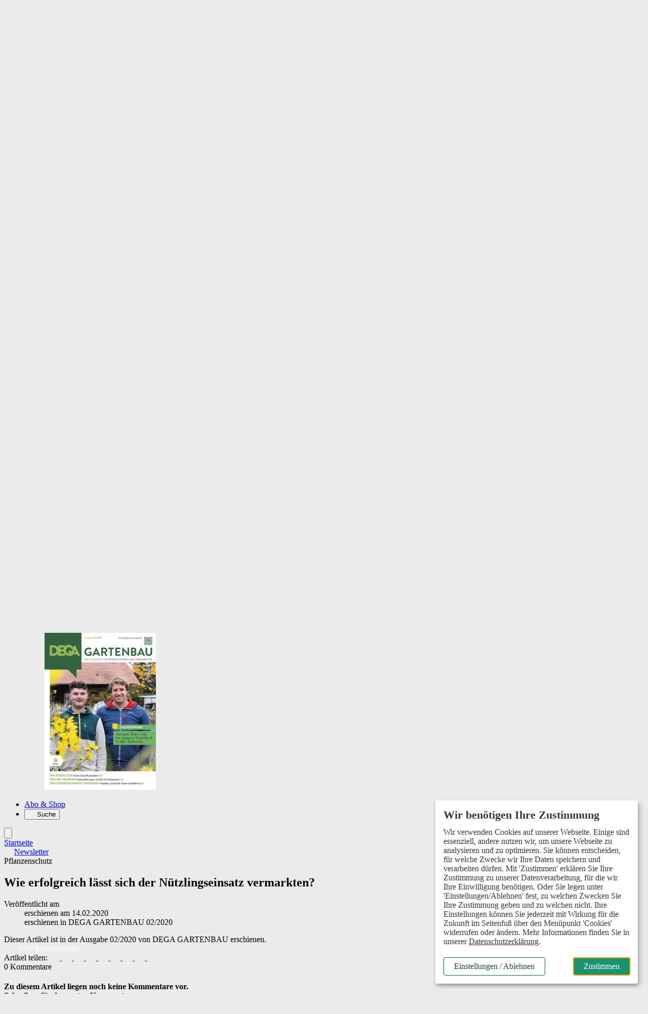

--- FILE ---
content_type: text/html; charset=ISO-8859-1
request_url: https://www.dega-gartenbau.de/article-6513891-51839/wie-erfolgreich-laesst-sich-der-nuetzlingseinsatz-vermarkten-.html
body_size: 23549
content:
<!DOCTYPE html>
<html style="background:#ebebeb" lang="de">
<head>

	<title>Wie erfolgreich lässt sich der Nützlingseinsatz vermarkten? - DEGA GARTENBAU - Fachmagazin</title>
<meta name="page-topic" content="Fachmagazin für Gärtner" />
<meta name="Page-type" content="Kommerzielle Organisation" />
<meta name="robots" content="index, follow" />
<link rel="canonical" href="https://www.dega-gartenbau.de/article-6513891-51839/wie-erfolgreich-laesst-sich-der-nuetzlingseinsatz-vermarkten-.html" />
	<meta property="og:title" content="Wie erfolgreich lässt sich der Nützlingseinsatz vermarkten?" />
<meta property="og:description" content="" />
<meta property="og:type" content="article" />
<meta property="og:url" content="https://www.dega-gartenbau.de/article-6513891-51839/wie-erfolgreich-laesst-sich-der-nuetzlingseinsatz-vermarkten-.html" />
<meta property="og:site_name" content="DEGA GARTENBAU" />
	<meta name="twitter:card" content="summary_large_image" />
<meta name="twitter:title" content="Wie erfolgreich lässt sich der Nützlingseinsatz vermarkten?" />
<meta name="twitter:description" content="" />
<meta name="twitter:url" content="https://www.dega-gartenbau.de/article-6513891-51839/wie-erfolgreich-laesst-sich-der-nuetzlingseinsatz-vermarkten-.html" />

	<meta charset="ISO-8859-1" />
	<meta name="Author" content="Verlag Eugen Ulmer" />
	<meta name="Publisher" content="Verlag Eugen Ulmer" />
	<meta name="Copyright" content="Verlag Eugen Ulmer" />
	<meta name="Audience" content="Alle" />
	<meta name="content-language" content="de" />

	<meta name="viewport" content="width=device-width, initial-scale=1.0" />

	<base href="https://www.dega-gartenbau.de/vorlagen/webapp/cms/dega-gartenbau/default/page.htm" target="_self" />

	<!-- Icons -->
	<link rel="icon" type="image/svg+xml" sizes="any" href="../images/favicon.svg" />
	<link rel="icon" type="image/png" href="../images/favicon-96x96.png" sizes="96x96" />
	<link rel="shortcut icon" href="../images/favicon.ico" />
	<link rel="apple-touch-icon" sizes="180x180" href="../images/apple-touch-icon.png" />
	<link rel="manifest" href="/site.webmanifest" />

	<script src="/assets/js/jquery/3.6.0/jquery.min.js"></script>

	<link rel="alternate" type="application/rss+xml" href="https://www.dega-gartenbau.de/artikel.dll/RSS?MID=51839 " title="DEGA GARTENBAU" />

	<link rel="stylesheet" type="text/css" href="../../_default_tailwind3_zeitschriften/css/dega-gartenbau/styles-dega-gartenbau.css?20240331" media="all" />

	<!-- Lokale Einbindung Font Awesome -->
	<link href="/assets/fonts/fontawesome-7/css/all.min.css" rel="stylesheet">

	<!-- AlpineJS -->
	<script defer src="/assets/js/alpinejs/3.10.2/cdn.min.js"></script>
	<script defer src="/assets/js/@alpinejs/intersect/3.10.2/cdn.min.js"></script>

	<!-- Slider Glide.js CSS -->
	<link rel="stylesheet" href="/assets/js/@glidejs/3.5.2/css/glide.core.min.css">

	<!-- Adserver -->
	<script src="/assets/js_cms/adserver.js" defer></script>
	<script src="https://cdn.adspirit.de/adasync.min.js" defer></script>

	<!-- Klaro -->
	<link rel="stylesheet" type="text/css" href="/assets/css/klaro_cookie_consent.css" />
	<script defer charset="utf-8" src="/assets/js/klaro/0.7.18/klaro_config_tagmanager_matomo.js"></script>
	<script defer charset="utf-8" src="/assets/js/klaro/0.7.18/klaro_modal.js"></script>
	<script defer charset="utf-8" src="/assets/js/klaro/0.7.18/klaro_modal_helper.js"></script>

	<!-- matomo -->
		<!-- Matomo Tracking Code -->
	<script>
			var _paq = (window._paq = window._paq || []);

			var excludePaths = ["/preview/", "/test/"];
			var excludeHosts = ["localhost"];

			var isExcludedPath = excludePaths.some(function (path) {
				return window.location.pathname.indexOf(path) !== -1;
			});

			var isExcludedHost = excludeHosts.some(function (host) {
				return window.location.hostname.indexOf(host) !== -1;
			});

			var isExcluded = isExcludedPath || isExcludedHost;

			if (isExcluded) {
				console.log("Tracking deaktiviert für diese Seite.");
				// Tracking deaktivieren
				_paq.push(["disableCookies"]);
				_paq.push(["setDoNotTrack", true]);
			} else {
				// Tracking aktivieren
				console.log("Matomo aktiv");
				_paq.push(["requireCookieConsent"]);
				_paq.push(["setUserId", "0"]);
				_paq.push(["trackPageView"]);
				_paq.push(["enableLinkTracking"]);
				/* Is User logged in? */
				const userIsLoggedIn = "" === "" ? false : true;
				console.log(userIsLoggedIn);
				if (userIsLoggedIn) {
					_paq.push(['setCustomDimension', 1, 'yes']);
				} else {
					_paq.push(['setCustomDimension', 1, 'no']);
				}
			}
			(function () {
				var u = "https://ulmer.matomo.cloud/";
				_paq.push(["setTrackerUrl", `${u}matomo.php`]);
				_paq.push(["setSiteId", "17"]);
				var d = document;
				var g = d.createElement("script");
				var s = d.getElementsByTagName("script")[0];
				g.async = true;
				g.src = "https://cdn.matomo.cloud/ulmer.matomo.cloud/matomo.js";
				s.parentNode.insertBefore(g, s);
			})();
		</script>

	<!--  Matomo Tracking Code -->

		<script data-type="application/javascript" type="text/plain" data-name="google_tag_manager">

	(function(w,d,s,l,i){w[l]=w[l]||[];w[l].push({'gtm.start':
	new Date().getTime(),event:'gtm.js'});var f=d.getElementsByTagName(s)[0],
	j=d.createElement(s),dl=l!='dataLayer'?'&l='+l:'';j.async=true;j.src=
	'https://www.googletagmanager.com/gtm.js?id='+i+dl;f.parentNode.insertBefore(j,f);
	})(window,document,'script','dataLayer','GTM-5LDXXTN');
	</script>

	<!--TGoogle_Markup_Builder.PlaceHolder_Handle_HEADER:Done//-->
<script type="application/ld+json">
{"@context":"https://schema.org","@type":"Article","headline":"Wie erfolgreich lässt sich der Nützlingseinsatz vermarkten?","datePublished":"2020-02-14T00:00:00+01:00","dateModified":"2026-01-18T11:41:00+01:00","isAccessibleForFree":"True"}
</script>

	<!-- datalayer -->
	<script>
dataLayer = window.dataLayer || [];
</script>

</head>
<body class="relative">

		<!-- Google Tag Manager (noscript) -->
	<noscript><iframe data-name="google_tag_manager" data-src="https://www.googletagmanager.com/ns.html?id=GTM-5LDXXTN" height="0" width="0" style="display:none;visibility:hidden"></iframe></noscript>

	<!-- End Google Tag Manager (noscript) -->


	<div class="relative">

			<!-- Skip-Links Barrierefreiheit -->
		<div role="region" aria-label="Schnellzugriffsmenü">
		<a href="javascript:void(0);" class="skip-link js-ba-einstellungen-modal">Barrierefreiheits-Einstellungen öffnen</a>
		<a href="/article-6513891-51839/wie-erfolgreich-laesst-sich-der-nuetzlingseinsatz-vermarkten-.html#ba-main-content" class="skip-link">Zum Hauptinhalt springen</a>
		<a href="/article-6513891-51839/wie-erfolgreich-laesst-sich-der-nuetzlingseinsatz-vermarkten-.html#ba-main-navigation" class="skip-link">Zur Navigation springen</a>
		<a href="/article-6513891-51839/wie-erfolgreich-laesst-sich-der-nuetzlingseinsatz-vermarkten-.html#focus-search-input" class="skip-link">Zur Suche springen</a>
		<a href="/article-6513891-51839/wie-erfolgreich-laesst-sich-der-nuetzlingseinsatz-vermarkten-.html#ba-footer" class="skip-link">Zum Footer springen</a>
	</div>

	<script>
		document.addEventListener("DOMContentLoaded", function() {
			const links = document.querySelectorAll("a[href^=\"/article-6513891-51839/wie-erfolgreich-laesst-sich-der-nuetzlingseinsatz-vermarkten-.html#\"]");
			links.forEach(function(link) {
				const href = link.getAttribute("href");
				const id = href.replace("/article-6513891-51839/wie-erfolgreich-laesst-sich-der-nuetzlingseinsatz-vermarkten-.html#", "");
				if (!document.getElementById(id)) {
					link.classList.add("hidden");
				}
			});
		});
	</script>


	<!-- mobile header -->
	<div class="sticky top-0 z-50 flex items-center block h-12 align-middle bg-white border-b-4 border-b-neutral-50 lg:hidden">
		<div class="shrink-0">
			<a href="https://www.dega-gartenbau.de" aria-label="Zur Startseite">
				<img src="../images/logo-dega-gartenbau-header-mobile.svg" alt="" role="presentation" class="inline-block w-auto" style="height: 32px;margin-top:4px;margin-left: 20px;" />
			</a>
		</div>
		<div x-data="{id: 'offcanvas'}" class="relative block pl-4 text-sm font-bold text-right align-middle grow lg:text-lg text-primary-600">
			<button type="button" class="w-16 h-12" @click="$dispatch('open-dropdown',{id})" aria-haspopup="menu" aria-label="Menü öffnen">
				<i class="text-2xl fa-solid fa-bars" aria-hidden="true"></i>
			</button>
		</div>
	</div>

	<!-- Offcanvas -->
	<div id="offcanvas" class="fixed top-0 right-0 z-50 invisible w-10/12 h-full max-w-lg min-h-screen overflow-x-visible overflow-y-scroll shadow-lg lg:hidden md:w-2/3 bg-neutral-100" x-data="offcanvas()" x-show="open" @open-dropdown.window="if ($event.detail.id == 'offcanvas') openOverlay()" @keydown.window.escape="closeOverlay()" @keydown="trapTab($event)" @click.away="closeOverlay()" x-transition:enter="transition ease-out duration-200 origin-right" x-transition:enter-start="transform scale-x-0 opacity-0" x-transition:enter-end=" transform scale-x-100 opacity-100" x-transition:leave="transition ease-out duration-200 origin-right" x-transition:leave-start=" transform scale-x-100 opacity-100" x-transition:leave-end=" transform scale-x-0 opacity-0" x-cloak :class="{ 'visible' : open , 'invisible' : !open}" style="z-index: 100;">
		<div x-data="{id: 'offcanvas'}" class="absolute top-0 right-0 w-12 h-12">
			<button type="button" class="w-12 h-12" @click="closeOverlay()" aria-label="Menü schließen">
				<i class="text-2xl fa-solid fa-xmark text-primary-700"></i>
			</button>
		</div>
		<div class="px-6 pb-32 leading-7">
			<div class="px-6 py-4 mb-8 -mx-6 bg-neutral-200">
					<div id="off-canvas-login-wrapper" class="mb-2">
		<form action="/artikel.dll/LOGIN" method="post">
			
<input type="hidden" id="UID" name="UID" value="C2E8CBA1D49C2BB52FB735FCA286A9569AECCDE5" />
<input type="hidden" id="MID" name="MID" value="51839" />
			<input type="hidden" name="PCMD" value="~094149443D36353133383931264D49443D3531383339">
			<input type="submit" name="Anmelden" value="Anmelden" id="Anmelden" class="py-2 cursor-pointer block text-lg font-bold text-primary-700">
		</form>
		<div>
			<span class="block font-light leading-snug mt-1 mb-2"><span class="font-semibold text-gray">Noch kein Abo?</span> Mit einem kostenlosen Test-Abo haben Sie direkten Zugriff auf alle Online-Inhalte.</span>
			<a href="https://abo.ulmer.de/uaksd-7767759/dega-gartenbau-print-test-abo-.html" class="button--primary button--small" target="_blank">zum Test-Abo</a>
		</div>
	</div>

			</div>
			<button type="button" id="focus-search-input-offcanvas" class="block mb-4 text-xl font-bold cursor-pointer js-focus-search-input text-primary-700" x-data="{id: 'modalSuche'}" @click="$dispatch('open-modal',{id})">Suche</button>
			<a href="https://www.dega-gartenbau.de" class="inline-block mb-4 text-xl font-bold text-primary-700">Startseite</a>
			<div class="mb-8">
				<span class="block my-2 text-xl font-bold tracking-wide text-primary-700">Aktuelles</span>
				<ul id="offcanvas-aktuelles" >
<li class="" id="menuID_204888"><a href="/aktuelles/news-gartenbau/204888.html" class="">News Gartenbau</a>
</li><li class="" id="menuID_204889"><a href="/aktuelles/news-friedhofsgartenbau/204889.html" class="">News Friedhofsgartenbau</a>
</li><li class="" id="menuID_204890"><a href="/aktuelles/termine/204890.html" class="">Termine</a>
</li><li class="" id="menuID_204891"><a href="/aktuelles/termin-eintragen/204891.html" class="">Termin eintragen</a>
</li>
</ul>
			</div>
			<div class="mb-8">
				<span class="block my-2 text-xl font-bold tracking-wide text-primary-700">Themen</span>
				<ul id="offcanvas-aktuelles" >
<li class="" id="menuID_204893"><a href="/themen/beruf-bildung/204893.html" class="">Beruf & Bildung</a>
</li><li class="" id="menuID_204894"><a href="/themen/betrieb-management/204894.html" class="">Betrieb & Management</a>
</li><li class="" id="menuID_204895"><a href="/themen/friedhofsgartenbau/204895.html" class="">Friedhofsgartenbau</a>
</li><li class="" id="menuID_204896"><a href="/themen/kultur-technik/204896.html" class="">Kultur & Technik</a>
</li><li class="" id="menuID_205330"><a href="/themen/markt-handel/205330.html" class="">Markt & Handel</a>
</li><li class="" id="menuID_205331"><a href="/themen/pflanzen-sortimente/205331.html" class="">Pflanzen & Sortimente</a>
</li><li class="" id="menuID_205332"><a href="/themen/pflanzenschutz/205332.html" class="">Pflanzenschutz</a>
</li><li class="" id="menuID_204897"><a href="/themen/themen-a-z/204897.html" class="">Themen A-Z</a>
</li>
</ul>
			</div>
			<div class="mb-8">
				<span class="block my-2 text-xl font-bold tracking-wide text-primary-700">Magazin</span>
				<ul id="offcanvas-aktuelles" >
<li class="" id="menuID_204899"><a href="https://www.dega-gartenbau.de/ctoc-211865-204900/ctoc-.html" class="">Aktuelle Ausgabe</a>
</li><li class="" id="menuID_204900"><a href="/magazin/archiv/204900.html" class="">Archiv</a>
</li><li class="hasChild" id="menuID_204902"><a href="/magazin/newsletter/204902.html" class="hasChild">Newsletter</a>
</li><li class="" id="menuID_205333"><a href="/magazin/sonderhefte/205333.html" class="">Sonderhefte</a>
</li>
</ul>
				<ul class="w-full px-0 border-solid mainmenu-list sm:w-full md:w-1/2 lg:w-2/3 sm:border-none md:border-primary md:border-r-2 md:border-r lg:border-b-0">
					<li><a href="/ueber-uns/team-kontakt/204924.html">Team & Kontakt</a></li>
				</ul>
			</div>
			<div class="mb-8">
				<a href="https://abo.ulmer.de/zeitschriften/dega-gartenbau/201665.html" class="block mb-4 text-xl font-bold text-primary-700" target="_blank">Abo & Shop</a>
			</div>
			<div class="mb-8">
				<span class="block my-2 text-xl font-bold tracking-wide text-primary-700">Branchendienste</span>
				<ul id="offcanvas-top-navigation" >
<li class="" id="menuID_206390"><a href="https://www.dega-international.com" target="_blank" class="">DEGA international</a>
</li><li class="" id="menuID_204934"><a href="https://www.dega-gartenbau.de/stellenmarkt/205303.html" class="">Grüner Stellenmarkt</a>
</li><li class="" id="menuID_204935"><a href="https://www.ulmer-akademie.de" target="_blank" class="">Ulmer Akademie</a>
</li>
</ul>
			</div>
		</div>
	</div>

	<!-- desktop header -->
	<div id="js-header-top-container" class="container hidden pt-4 pb-3 mt-4 bg-white lg:block">
		<div class="flex justify-end">
				<ul class="inline-flex items-center text-sm space-x-3 z-10 relative"  id="top-navigation" >
<li class="" id="menuID_205303"><a href="/stellenmarkt/205303.html" class="">Stellenmarkt</a>
</li>
</ul>

	<form action="/artikel.dll/LOGIN" method="post">
		
<input type="hidden" id="UID" name="UID" value="C2E8CBA1D49C2BB52FB735FCA286A9569AECCDE5" />
<input type="hidden" id="MID" name="MID" value="51839" />
		<input type="hidden" name="PCMD" value="~094149443D36353133383931264D49443D3531383339">
		<input type="submit" name="Anmelden" value="Anmelden" id="Anmelden" class="ml-3 font-bold leading-snug cursor-pointer text-primary text-link">
	</form>

			<button type="button" class="flex items-center px-2 ml-3 font-semibold leading-snug text-white rounded-sm cursor-pointer bg-primary-400" aria-haspopup="dialog" aria-controls="overlay" aria-expanded="false" x-data="{id: 'SubscriberBenefitsGsm'}" @click="$dispatch('open-modal',{id})">Abo-Vorteile nutzen</button>
		</div>
		<a href="https://www.dega-gartenbau.de" aria-label="Zur Startseite">
			<img src="../images/logo-dega-gartenbau.svg" alt="" role="presentation" class="relative z-0 w-auto" style="margin-top:-40px;height:130px;" />
		</a>
	</div>

	<!-- desktop header sticky -->
	<header class="sticky top-0 z-50 hidden mb-1 lg:block">
		<nav id="ba-main-navigation" role="navigation" aria-label="Hauptnavigation" class="container relative z-10 block px-0 text-gray-900 bg-white border-b-4" style="border-color:#ebebeb">
			<ul class="container flex">
				<li id="js-logo-sticky-header" class="hidden transition duration-300">
					<a href="https://www.dega-gartenbau.de" class="relative block py-2 pr-6" aria-label="Zur Startseite">
						<img src="../images/logo-dega-gartenbau-header-mobile.svg" width="112" height="32" alt="" role="presentation" class="w-auto" style="height: 28px;" />
					</a>
				</li>
				<li id="js-startseite-sticky-header" class="z-10 -ml-3 transition duration-300 ease-in-out hover:bg-neutral-100">
					<a href="https://www.dega-gartenbau.de" class="relative block px-3 py-2 text-sm font-semibold lg:text-lg xl:text-lg text-primary-600">Startseite</a>
				</li>
				<li class="transition duration-300 ease-in-out hoverable hover:bg-neutral-100 z-1">
					<button type="button" class="relative block px-3 py-2 text-sm font-semibold lg:text-lg xl:text-lg text-primary-600 icon" aria-haspopup="true" aria-expanded="false">
						Aktuelles
					</button>
					<div class="z-50 mb-16 border-t shadow-lg bg-neutral-100 mega-menu sm:mb-0 border-neutral-100">
						<div class="flex flex-wrap justify-between w-full mx-auto">
							<div class="grid w-full grid-cols-12">
								<div class="relative col-span-5 p-6 pl-16 bg-neutral-100">
									<div class="absolute top-0 z-0 w-full h-full bg-white -right-1" style="clip-path: polygon(85% 0, 100% 0%, 100% 100%, 90% 100%);"></div>
									<span class="block mb-4 text-lg font-bold text-primary-700">Aktuelles</span>
									<ul class="mainmenu-list px-0 w-full sm:w-full md:w-1/2 lg:w-2/3 border-solid sm:border-none md:border-primary md:border-r-2 md:border-r lg:border-b-0"  id="mainmenu" >
<li class="" id="menuID_204888"><a href="/aktuelles/news-gartenbau/204888.html" class="">News Gartenbau</a>
</li><li class="" id="menuID_204889"><a href="/aktuelles/news-friedhofsgartenbau/204889.html" class="">News Friedhofsgartenbau</a>
</li><li class="" id="menuID_204890"><a href="/aktuelles/termine/204890.html" class="">Termine</a>
</li><li class="" id="menuID_204891"><a href="/aktuelles/termin-eintragen/204891.html" class="">Termin eintragen</a>
</li>
</ul>
								</div>
								<div class="col-span-7 p-6 pr-16 bg-white">
									<div class="flex flex-row gap-12">
										<div class="w-6/12">
											<span class="block mb-4 text-lg font-bold text-primary-700">News Gartenbau</span>
												<ul class="p-0 m-0">
		

	<li class="mb-4 ml-0 group">
		<article>
			<span class="block text-sm dachzeile--color">
				<time class="hidden">14.01.2026</time>Ausbildungszahlen im Gartenbau
			</span>
			<a href="/article-8350616-51839/leichter-aufwaertstrend-.html">
				<span class="block mb-2 font-semibold leading-5 transition duration-300 ease-in-out text-md text-primary-700 hover:text-secondary">Leichter Aufwärtstrend</span>
			</a>
		</article>
	</li>


	<li class="mb-4 ml-0 group">
		<article>
			<span class="block text-sm dachzeile--color">
				<time class="hidden">15.09.2025</time>Euro Plant Tray
			</span>
			<a href="/article-8243138-51839/jetzt-vier-tray-modelle-verfuegbar-.html">
				<span class="block mb-2 font-semibold leading-5 transition duration-300 ease-in-out text-md text-primary-700 hover:text-secondary">Jetzt vier Tray-Modelle verfügbar</span>
			</a>
		</article>
	</li>


	<li class="mb-4 ml-0 group">
		<article>
			<span class="block text-sm dachzeile--color">
				<time class="hidden">08.09.2025</time>Plants & Flowers Foundation Holland
			</span>
			<a href="/article-8240075-51839/welchen-einfluss-haben-blumen-und-pflanzen-auf-das-wohlbefinden-.html">
				<span class="block mb-2 font-semibold leading-5 transition duration-300 ease-in-out text-md text-primary-700 hover:text-secondary">Welchen Einfluss haben Blumen und Pflanzen auf das Wohlbefinden?</span>
			</a>
		</article>
	</li>


	</ul>

	

										</div>
										<div class="w-6/12">
											<span class="block mb-4 text-lg font-bold text-primary-700">News Friedhofsgartenbau</span>
												<ul class="p-0 m-0">
		

	<li class="mb-4 ml-0 group">
		<article>
			<span class="block text-sm dachzeile--color">
				<time class="hidden">03.05.2024</time>Bund deutscher Friedhofsgärtner
			</span>
			<a href="/article-7922605-51839/neue-website-mit-suchfunktion-fuer-ganz-deutschland-.html">
				<span class="block mb-2 font-semibold leading-5 transition duration-300 ease-in-out text-md text-primary-700 hover:text-secondary">Neue Website mit Suchfunktion für ganz Deutschland</span>
			</a>
		</article>
	</li>


	<li class="mb-4 ml-0 group">
		<article>
			<span class="block text-sm dachzeile--color">
				<time class="hidden">26.03.2024</time>Summen, Brummen und Flattern auf Friedhöfen
			</span>
			<a href="/article-7884635-51839/aktionsplan-gibt-empfehlungen-und-tipps-fuer-eine-naturnahe-gestaltung-.html">
				<span class="block mb-2 font-semibold leading-5 transition duration-300 ease-in-out text-md text-primary-700 hover:text-secondary">Aktionsplan gibt Empfehlungen und Tipps für eine naturnahe Gestaltung</span>
			</a>
		</article>
	</li>


	<li class="mb-4 ml-0 group">
		<article>
			<span class="block text-sm dachzeile--color">
				<time class="hidden">09.02.2024</time>Darmstadt
			</span>
			<a href="/article-7846856-51839/klimawandel-bleibt-thema-fuer-den-friedhof-.html">
				<span class="block mb-2 font-semibold leading-5 transition duration-300 ease-in-out text-md text-primary-700 hover:text-secondary">Klimawandel bleibt Thema für den Friedhof</span>
			</a>
		</article>
	</li>


	</ul>

	

										</div>
									</div>
								</div>
							</div>
						</div>
					</div>
				</li>
				<li class="hidden transition duration-300 ease-in-out hoverable hover:bg-neutral-100 sm:block">
					<button type="button" class="relative block px-3 py-2 text-sm font-semibold lg:text-lg xl:text-lg text-primary-600 icon" aria-haspopup="true" aria-expanded="false">
						Themen
					</button>
					<div class="z-50 mb-16 border-t shadow-lg bg-neutral-100 mega-menu sm:mb-0 border-neutral-100">
						<div class="flex flex-wrap justify-between w-full mx-auto">
							<div class="grid w-full grid-cols-12">
								<div class="relative col-span-5 p-6 pl-16">
									<div class="absolute top-0 z-0 w-full h-full bg-white -right-1" style="clip-path: polygon(85% 0, 100% 0%, 100% 100%, 90% 100%);"></div>
									<span class="block mb-4 text-lg font-bold text-primary-700">Themen</span>
									<ul class="mainmenu-list px-0 w-full sm:w-full md:w-1/2 lg:w-2/3 border-solid sm:border-none md:border-primary md:border-r-2 md:border-r lg:border-b-0"  id="mainmenu" >
<li class="" id="menuID_204893"><a href="/themen/beruf-bildung/204893.html" class="">Beruf & Bildung</a>
</li><li class="" id="menuID_204894"><a href="/themen/betrieb-management/204894.html" class="">Betrieb & Management</a>
</li><li class="" id="menuID_204895"><a href="/themen/friedhofsgartenbau/204895.html" class="">Friedhofsgartenbau</a>
</li><li class="" id="menuID_204896"><a href="/themen/kultur-technik/204896.html" class="">Kultur & Technik</a>
</li><li class="" id="menuID_205330"><a href="/themen/markt-handel/205330.html" class="">Markt & Handel</a>
</li><li class="" id="menuID_205331"><a href="/themen/pflanzen-sortimente/205331.html" class="">Pflanzen & Sortimente</a>
</li><li class="" id="menuID_205332"><a href="/themen/pflanzenschutz/205332.html" class="">Pflanzenschutz</a>
</li><li class="" id="menuID_204897"><a href="/themen/themen-a-z/204897.html" class="">Themen A-Z</a>
</li>
</ul>
								</div>
								<div class="col-span-7 p-6 pr-16 bg-white">
									<div class="flex flex-row gap-6">
										<div class="w-6/12">
											<span class="block mb-4 text-lg font-bold text-primary-700">Themen A-Z</span>
											<p class="mb-6 font-light">Suchen und finden leicht gemacht: Informieren Sie sich zielgerichtet über aktuelle Themen der Branche. Unsere Schlüsselworte helfen Ihnen, relevante Inhalte zu entdecken.</p>
											<a href="/themen/themen-a-z/204897.html"  class="button--small button--secondary">zu den Themen</a>
										</div>
										<div class="w-6/12">
											<span class="block mb-4 text-lg font-bold text-primary-700">Meistgelesene Beiträge</span>
												<ul>
			<li class="mb-6 ml-0 group">
		<article>
			<time class="hidden">10.02.2020</time>
			<span class="block mb-1 leading-4 dachzeile--color">Werbung</span>
			<h3 class="mb-1 text-lg font-bold leading-6 transition duration-300 ease-in-out text-primary-700 hover:text-secondary">
				<a href="/article-6514422-51839/ausgewaehlte-produkthighlights-.html" class="">
					Ausgewählte Produkthighlights
				</a>
			</h3>
		</article>
	</li>


	<li class="mb-6 ml-0 group">
		<article>
			<time class="hidden">06.02.2020</time>
			<span class="block mb-1 leading-4 dachzeile--color">Ausgezeichnete Neuheiten</span>
			<h3 class="mb-1 text-lg font-bold leading-6 transition duration-300 ease-in-out text-primary-700 hover:text-secondary">
				<a href="/article-6511255-51839/die-besten-neuzuechtungen-.html" class="display-inline">
					Die besten Neuzüchtungen
				</a>
			</h3>
		</article>
	</li>


	<li class="mb-6 ml-0 group">
		<article>
			<time class="hidden">14.11.2024</time>
			<span class="block mb-1 leading-4 dachzeile--color">Gärtner-Forum, IPM-Express und Green Cities Award</span>
			<h3 class="mb-1 text-lg font-bold leading-6 transition duration-300 ease-in-out text-primary-700 hover:text-secondary">
				<a href="/aktuelles/news-gartenbau/article-8037469-204888/viel-neues-auf-der-ipm-essen-2025-.html" class="">
					Viel Neues auf der IPM ESSEN 2025
				</a>
			</h3>
		</article>
	</li>

	</ul>

										</div>
									</div>
								</div>
							</div>
						</div>
					</div>
				</li>
				<li class="hidden transition duration-300 ease-in-out hoverable hover:bg-neutral-100 sm:block">
					<button type="button" class="relative block px-3 py-2 text-sm font-semibold lg:text-lg xl:text-lg text-primary-600 icon" aria-haspopup="true" aria-expanded="false">
						Magazin
					</button>
					<div class="z-50 mb-16 overflow-hidden border-t shadow-lg bg-neutral-100 mega-menu sm:mb-0 border-neutral-100">
						<div class="flex flex-wrap justify-between w-full mx-2 mx-auto">
							<div class="grid w-full grid-cols-12">
								<div class="relative col-span-5 p-6 pl-16">
									<div class="absolute top-0 z-0 w-full h-full bg-white -right-1" style="clip-path: polygon(85% 0, 100% 0%, 100% 100%, 90% 100%);"></div>
									<span class="block mb-4 text-lg font-bold text-primary-700">Magazin</span>
									<ul class="mainmenu-list px-0 w-full sm:w-full md:w-1/2 lg:w-2/3 border-solid sm:border-none md:border-primary md:border-r-2 md:border-r lg:border-b-0"  id="mainmenu" >
<li class="" id="menuID_204899"><a href="https://www.dega-gartenbau.de/ctoc-211865-204900/ctoc-.html" class="">Aktuelle Ausgabe</a>
</li><li class="" id="menuID_204900"><a href="/magazin/archiv/204900.html" class="">Archiv</a>
</li><li class="hasChild" id="menuID_204902"><a href="/magazin/newsletter/204902.html" class="hasChild">Newsletter</a>
</li><li class="" id="menuID_205333"><a href="/magazin/sonderhefte/205333.html" class="">Sonderhefte</a>
</li>
</ul>
									<ul class="w-full px-0 pb-6 border-solid mainmenu-list sm:w-full md:w-1/2 lg:w-2/3 sm:border-none md:border-primary md:border-r-2 md:border-r lg:border-b-0 lg:pt-3">
										<li class="pt-2"><a href="/ueber-uns/team-kontakt/204924.html">Team & Kontakt</a></li>
									</ul>
								</div>
								<div class="col-span-4 py-6 pl-6 pr-12 bg-white">
									<span class="block mb-4 text-lg font-bold text-primary-700">Das Magazin</span>
									<p class="mb-4 text-sm font-light">Lesen Sie DEGA GARTENBAU als gedrucktes Magazin oder E-Paper. Wir informieren über aktuelle Branchenentwicklungen, stellen erfolgreiche Betriebe sowie Trends und neue Produkte vor, und unterstützen Sie bei allen Themen rund um Betrieb und Management.</p>
									<a href="/magazin/aktuelle-ausgabe/204899.html" class="button--secondary button--small">Aktuelle Ausgabe</a>
									<a href="/magazin/archiv/204900.html" class="button--secondary button--small">Archiv</a>
								</div>
								<div class="col-span-3 p-6 bg-white">
									<div><figure><picture><source type="image/webp" srcset="https://www.dega-gartenbau.de/vorlagen/webapp/cache/cms/cover_haztinbyge3a-150x211.webp 150w,
https://www.dega-gartenbau.de/vorlagen/webapp/cache/cms/cover_haztinbyge3a-300x423.webp 300w,
https://www.dega-gartenbau.de/vorlagen/webapp/cache/cms/cover_haztinbyge3a-500x706.webp 500w,
https://www.dega-gartenbau.de/vorlagen/webapp/cache/cms/cover_haztinbyge3a-900x1271.webp 900w,
https://www.dega-gartenbau.de/vorlagen/webapp/cache/cms/cover_haztinbyge3a-1300x1836.webp 1300w,
https://www.dega-gartenbau.de/vorlagen/webapp/cache/cms/cover_haztinbyge3a-1700x2401.webp 1700w" sizes="(max-width: 439px) 100vw,(min-width: 440px) and (max-width: 767px) 50vw,(min-width: 768px) and (max-width: 999px) 25vw,(min-width: 1000px) and (max-width:1079px) 25vw,270px" /><img src="https://www.dega-gartenbau.de/vorlagen/webapp/cache/cms/cover_haztinbyge3a-220x310.jpg" height="310" width="220" srcset="https://www.dega-gartenbau.de/vorlagen/webapp/cache/cms/cover_haztinbyge3a-150x211.jpg 150w,
https://www.dega-gartenbau.de/vorlagen/webapp/cache/cms/cover_haztinbyge3a-300x423.jpg 300w,
https://www.dega-gartenbau.de/vorlagen/webapp/cache/cms/cover_haztinbyge3a-500x706.jpg 500w,
https://www.dega-gartenbau.de/vorlagen/webapp/cache/cms/cover_haztinbyge3a-900x1271.jpg 900w,
https://www.dega-gartenbau.de/vorlagen/webapp/cache/cms/cover_haztinbyge3a-1300x1836.jpg 1300w,
https://www.dega-gartenbau.de/vorlagen/webapp/cache/cms/cover_haztinbyge3a-1700x2401.jpg 1700w" sizes="(max-width: 439px) 100vw,(min-width: 440px) and (max-width: 767px) 50vw,(min-width: 768px) and (max-width: 999px) 25vw,(min-width: 1000px) and (max-width:1079px) 25vw,270px" class="thumbnail border-4 border-white shadow-lg absolute transform rotate-3 mt-4 -ml-12" alt=""  loading="lazy"  /></picture></figure></div>
								</div>
							</div>
						</div>
					</div>
				</li>
				<li class="hidden transition duration-300 ease-in-out hover:bg-neutral-100 sm:block">
					<a href="https://abo.ulmer.de/zeitschriften/dega-gartenbau/201665.html" class="relative block px-3 py-2 text-sm font-semibold lg:text-lg text-primary-600 icon" target="_blank">Abo & Shop</a>
				</li>
				<li class="transition duration-300 ease-in-out hover:bg-neutral-100 group">
					<button type="button" id="focus-search-input" class="block px-3 py-2 text-sm font-semibold cursor-pointer js-focus-search-input lg:text-lg xl:text-lg text-primary-600" x-data="{id: 'modalSuche'}" @click="$dispatch('open-modal',{id})"><i class="mr-2 text-sm fa-solid fa-magnifying-glass text-primary group-hover:text-primary"></i>Suche</button>
				</li>
			</ul>
		</nav>
	</header>

		<button type="button" id="ba-overlay-button" class="js-ba-einstellungen-modal fixed z-[51] flex items-center justify-center w-12 h-12 p-3 text-white transition !rounded-full shadow-lg cursor-pointer bottom-5 lg:top-32 lg:bottom-auto right-5 bg-primary-700 hover:bg-primary-800" aria-label="Einstellungen Barrierefreiheit öffnen" aria-haspopup="dialog" aria-controls="overlay" aria-expanded="false">
		<svg xmlns="http://www.w3.org/2000/svg" viewBox="0 0 38 48" class="inline-block w-auto h-auto" fill="currentColor">
			<path d="M19.26 0a5.717 5.717 0 1 1 0 11.434A5.717 5.717 0 0 1 19.26 0M1.235 14.65a3.426 3.426 0 0 1 4.503-1.801l1.7.729a29.96 29.96 0 0 0 23.64 0l1.7-.73a3.426 3.426 0 0 1 4.503 1.802 3.426 3.426 0 0 1-1.8 4.502l-1.702.729a36.2 36.2 0 0 1-7.66 2.33v7.16c0 .615.1 1.23.3 1.8l4.102 12.307a3.435 3.435 0 1 1-6.518 2.172l-3.487-10.462a1.335 1.335 0 0 0-1.258-.915c-.571 0-1.086.372-1.257.915L14.514 45.65a3.433 3.433 0 0 1-4.345 2.173 3.433 3.433 0 0 1-2.172-4.345l4.102-12.306q.3-.879.3-1.801v-7.146a37 37 0 0 1-7.66-2.33l-1.702-.729a3.426 3.426 0 0 1-1.8-4.502z" />
		</svg>
	</button>


			<!-- <a class="button button--primary" x-data="{id: 'modalSuche'}" @click="$dispatch('open-modal',{id})">Suche</a> -->

	<div x-data="{ modalSuche: false }" x-show="modalSuche" @open-modal.window="if ($event.detail.id === 'modalSuche') modalSuche = true" @close-modal.window="if ($event.detail.id === 'modalSuche') modalSuche = false" @keydown.escape.window="modalSuche = false" @click.away="modalSuche = false" x-transition:enter="transition ease-out duration-200" x-transition:enter-start="transform opacity-0" x-transition:enter-end="transform opacity-100" x-transition:leave="transition ease-in duration-200" x-transition:leave-start="transform opacity-100" x-transition:leave-end="transform opacity-0" class="top-0 left-0 flex items-center justify-center w-full h-full z-[110] fixed p-4" x-cloak>
		<div class="absolute w-full h-full bg-gray-200 sm:fixed opacity-90"></div>
		<div class="top-auto relative w-full max-w-3xl p-6 mx-6 mx-auto my-auto bg-white rounded-sm z-[110] sm:w-10/12 md:w-8/12 lg:w-6/12 xl:w-4/12 lg:p-8" @click.away="modalSuche = false">
			<div class="text-center">
				<h5 id="modal-search-title" class="block mb-1 text-xl font-bold leading-6 sm:text-2xl md:text-3xl text-primary-700">Suche</h5>
				<p class="block w-full mx-auto mb-6 text-lg font-light leading-6 sm:w-10/12">Geben Sie einen Suchbegriff ein<br />oder nutzen Sie einen Webcode aus dem Magazin.</p>
			</div>

			<!-- beginn -->

			<link rel="stylesheet" href="/assets/js/autoComplete/10.2.7/dist/css/autoComplete.css">

			<form id="search_form" name="form" method="post" action="/artikel.dll/SEARCHMASTER" data-url="/artikel.dll/ARTVIEWAJAX?LEXID=178829&MID=51839&KEY=" onsubmit="showmodalspinner()">
				<!-- bei unverschlüsselten URLs werden die Query-Parameter (MID) gelöscht, deswegen hier als hidden-Field  -->
				<input name="MID" value="204905" type="hidden">
				<input name="SEARCHTYP" type="hidden" id="SEARCHTYP" value="SEARCH_IN_WORDS">
				
<input type="hidden" id="UID" name="UID" value="C2E8CBA1D49C2BB52FB735FCA286A9569AECCDE5" />
<input type="hidden" id="MID" name="MID" value="51839" />
				<div class="flex flex-row gap-2">
					<div class="flex-auto">
						<label for="SEARCHVALUE" class="sr-only">Suchbegriff oder Webcode eingeben</label>
						<input id="SEARCHVALUE" class="input--base" name="SEARCHVALUE" type="text" placeholder="Suchbegriff oder Webcode..." value="" aria-describedby="search_instructions" autofocus />
						<span id="search_instructions" class="sr-only">Geben Sie einen Begriff oder Webcode ein und klicken Sie auf Suchen.</span>
					</div>
					<div class="flex-0">
						<input id="search_submit" type="submit" class="mb-0 shrink-0 button button--primary" style="height: 40px" value="Suchen" aria-label="Suche starten" />
					</div>
				</div>
			</form>

			<!-- end -->

			<button type="button" class="text-xl absolute top-0 right-0 py-1.5 px-2.5" @click="modalSuche = false" aria-label="Modal schließen">
				<i class="text-gray-300 transition duration-300 ease-in-out cursor-pointer fa-light fa-xmark hover:text-secondary"></i>
			</button>

			<!-- start loading spinner -->
			<div id="searchmodal-loading-spinner" class="absolute top-0 left-0 flex items-center justify-center hidden w-full h-full bg-white bg-opacity-75">

				<svg class="text-primary-200 animate-spin" viewBox="0 0 64 64" fill="none" xmlns="http://www.w3.org/2000/svg" width="64" height="64">
					<path d="M32 3C35.8083 3 39.5794 3.75011 43.0978 5.20749C46.6163 6.66488 49.8132 8.80101 52.5061 11.4939C55.199 14.1868 57.3351 17.3837 58.7925 20.9022C60.2499 24.4206 61 28.1917 61 32C61 35.8083 60.2499 39.5794 58.7925 43.0978C57.3351 46.6163 55.199 49.8132 52.5061 52.5061C49.8132 55.199 46.6163 57.3351 43.0978 58.7925C39.5794 60.2499 35.8083 61 32 61C28.1917 61 24.4206 60.2499 20.9022 58.7925C17.3837 57.3351 14.1868 55.199 11.4939 52.5061C8.801 49.8132 6.66487 46.6163 5.20749 43.0978C3.7501 39.5794 3 35.8083 3 32C3 28.1917 3.75011 24.4206 5.2075 20.9022C6.66489 17.3837 8.80101 14.1868 11.4939 11.4939C14.1868 8.80099 17.3838 6.66487 20.9022 5.20749C24.4206 3.7501 28.1917 3 32 3L32 3Z" stroke="currentColor" stroke-width="5" stroke-linecap="round" stroke-linejoin="round"></path>
					<path d="M32 3C36.5778 3 41.0906 4.08374 45.1692 6.16256C49.2477 8.24138 52.7762 11.2562 55.466 14.9605C58.1558 18.6647 59.9304 22.9531 60.6448 27.4748C61.3591 31.9965 60.9928 36.6232 59.5759 40.9762" stroke="currentColor" stroke-width="8" stroke-linecap="round" stroke-linejoin="round" class="text-primary"></path>
				</svg>

			</div>
			<!-- end loading spinner -->

		</div>

	</div>

	<script src="/assets/js/autoComplete/10.2.7/dist/autoComplete.min.js"></script>

	<script>
		function showmodalspinner() {
			document.getElementById("searchmodal-loading-spinner").classList.remove("hidden");
		}

		document.addEventListener('open-modal', function(event) {
			if (event.detail.id === 'modalSuche') {
			setTimeout(() => {
				const input = document.getElementById('SEARCHVALUE');
				if (input) input.focus();
			}, 50);
			}
		});

		document.addEventListener('keydown', function(e) {
			const modal = document.querySelector('[x-show="modalSuche"]');
			if (!modal || modal.offsetParent === null) return;

			const focusable = Array.from(modal.querySelectorAll(
				'a[href], area[href], input:not([disabled]), select:not([disabled]), textarea:not([disabled]), button:not([disabled]), iframe, object, embed, [tabindex]:not([tabindex="-1"]), [contenteditable]'
			)).filter(el => el.offsetParent !== null);

			if (focusable.length === 0) return;

			const first = focusable[0];
			const last = focusable[focusable.length - 1];

			if (e.key === 'Tab') {
				const active = document.activeElement;
				if (e.shiftKey && active === first) {
					e.preventDefault();
					last.focus();
				}
				else if (!e.shiftKey && active === last) {
					e.preventDefault();
					first.focus();
				}
				else if (!focusable.includes(active)) {
					e.preventDefault();
					first.focus();
				}
			}
		});

		function fetchSearch() {
			return async(query) => {
				const ajaxUrl = document.getElementById("search_form").getAttribute("data-url") + query;
				try {
					const source = await fetch(ajaxUrl);
					const data = await source.json();
					if (data.responseData.results) {
						return data.responseData.results;
					}
					return [];
				} catch (error) {
					console.log("Error: " + error);
					return error;
				}
			};
		}

		const resultsListConfig = {
			maxResults: 25
		};

		const autoCompleteSearchDesktop = new autoComplete({
			selector: "#SEARCHVALUE",
			placeHolder: "Suchbegriff oder Webcode...",
			data: {
				src: fetchSearch(),
				keys: ["keyword"]
			},
			resultsList: resultsListConfig,
			submit: true,
			events: {
				input: {
					selection: (event) => {
						const selection = event.detail.selection.value;
						autoCompleteSearchDesktop.input.value = selection.keyword;
						const form = document.getElementById("search_form");
						showmodalspinner();
						form.submit();
					}
				}
			}
		});
	</script>

	<script>
		const showSearchLinks = document.getElementsByClassName("js-focus-search-input");
		Array.from(showSearchLinks).forEach(btn => {
			btn.addEventListener("click", () => {
			setTimeout(() => document.getElementById("SEARCHVALUE").focus(), 300);
			});
		});
	</script>



	<script>
		/* Sticky Header */

		$(window).scroll(function(){
			if ($(window).scrollTop() >= 160) {
				$("#js-logo-sticky-header").removeClass("hidden");
			}
			else {
				$('#js-logo-sticky-header').addClass("hidden");            
			}
		});
	</script>

	<!-- Basic Menu Script-->
	<script src="/assets/js_cms/basic-menu-function.js"></script>


			<ins id="ad-halfpagead" class="js-ad-position ad-wrapper" data-ad-pid="883" data-ad-breakpoint="1759" data-ad-show-above="true"></ins>


			<ins id="ad-skyscraper" class="js-ad-position ad-wrapper" data-ad-pid="56" data-ad-breakpoint="1480" data-ad-show-above="true"></ins>


		<main id="ba-main-content">
					
		<ins id="ad-billboard-und-large-leaderboard" class="container justify-center hidden pl-0 pr-0 js-ad-position ad-wrapper md:flex" data-ad-pid="881" data-ad-breakpoint="1020" data-ad-show-above="true"></ins>

		<div id="breadcrumb_wrapper" class="container flex flex-row items-center gap-4 py-3 bg-white md:py-3.5">
		<div id="breadcrumb" class="p-1 overflow-auto overflow-y-hidden text-xs font-light text-gray grow whitespace-nowrap">
			<a href="https://www.dega-gartenbau.de"  class="webpath">Startseite</a>
		</div>
		<div class="shrink">
			<div id="newsletter-box" class="flex items-center transition duration-300 ease-in-out cursor-pointer whitespace-nowrap group">
				<a href="/magazin/newsletter/204902.html" class="text-xs sm:text-sm text-primary-700 group-hover:text-secondary">
					<i class="mr-2 text-sm md:text-base text-primary-700 fa-light group-hover:text-secondary fa-paper-plane" aria-hidden="true"></i>Newsletter
				</a>
			</div>
		</div>
	</div>


	<!-- Schema.org-Daten kommen aus NB_GOOGLE_MARKUP -->
	<!--TGoogle_Markup_Builder.PlaceHolder_Handle_BODY:Done//-->
	<article id="portrait-archiv">
		<div class="container py-8 pt-16 bg-white lg:py-20 non-paywall">
			<div class="m-auto prose sm:prose-lg lg:prose-xl">
				<span class="block mb-3 font-sans text-base dachzeile--color sm:mb-5 sm:text-lg lg:text-xl">Pflanzenschutz</span>
				<h1 class="block mb-4 lg:mb-8">Wie erfolgreich lässt sich der Nützlingseinsatz vermarkten?</h1>
				<div class="grid grid-cols-12 gap-0 lg:gap-10 xl:gap-10">
					<div class="col-span-full lg:col-span-8">
						<div class="mb-4 font-sans text-lg text-gray-500"></div>
						<section class="mb-4">
							<dl class="inline-block mb-4 font-sans not-prose">
								<dt class="sr-only">Veröffentlicht am</dt>
								<dd class="text-base font-medium text-gray-500 not-prose">
									<time class="js-date-wrapper" datetime="2020-02-14 00:00">
										
										
										<div class="hidden inline-block js-date"><span class="font-semibold text-gray-500">erschienen am</span> 14.02.2020</div>
										<div class="inline-block js-issue"><span class="font-semibold text-gray-500">erschienen in</span> DEGA GARTENBAU&nbsp;02/2020
									</time>
								</dd>
							</dl>
						</section>
					</div>
					<div class="col-span-full lg:col-span-4">
							

	<div class="block p-4 font-sans text-sm bg-neutral-50">
		<div class="mb-3">Dieser Artikel <!--<span class="font-sans font-semibold text-primary">FILE_TITLE</span>--> ist in der <span class="js-append-issue-title"></span> erschienen.</div>
		<a href="/artikel.dll/dega-2020-g-02-012-01_gy2tcmzyheya.pdf" target="_blank" title="'Wie erfolgreich lässt sich der Nützlingseinsatz vermarkten?' als PDF herunterladen" alt="Wie erfolgreich lässt sich der Nützlingseinsatz vermarkten? - PDF-Datei (1533 kB)" style="padding-left:.5rem;padding-right:.5rem;text-decoration:none;color:white;" class="font-sans button button--small button--primary-light"><i class="mr-2 fa-regular fa-download"></i>PDF herunterladen</a>
	</div>



					</div>
				</div>
				<div class="my-4">
					<span class="article-free"></span>
				</div>
			</div>
		</div>

		<div id="aufmacherbild" class="container px-0 pb-8 bg-white">
			
		</div>

		<div class="container bg-white">
			<div class="relative flex flex-col gap-6 py-4 md:py-8 lg:grid lg:grid-cols-12 lg:gap-0">
				<div class="order-2 w-full lg:order-1 sm:col-span-2">
					<div class="sticky w-full top-24 lg:w-20">
						<span class="block mb-2 text-base italic font-light whitespace-nowrap">Artikel teilen:</span>
								<a href="http://www.facebook.com/sharer.php?u=https://www.dega-gartenbau.de/article-6513891-51839/wie-erfolgreich-laesst-sich-der-nuetzlingseinsatz-vermarkten-.html" title="Artikel auf Facebook teilen" target="_blank" class="inline-block mb-3 mr-2 sm:mr-1 sm:mb-2">
		<span class="flex items-center justify-center w-8 h-8 rounded-full facebook-icon hover:text-gray-600"><i class="text-white fa-brands fa-facebook-f"></i></span>
	</a>


		<a href="https://twitter.com/intent/tweet?url=https://www.dega-gartenbau.de/article-6513891-51839/wie-erfolgreich-laesst-sich-der-nuetzlingseinsatz-vermarkten-.html&text=Wie%20erfolgreich%20l%C3%A4sst%20sich%20der%20N%C3%BCtzlingseinsatz%20vermarkten?" title="Artikel auf twitter teilen" target="_blank" class="inline-block mb-3 mr-2 sm:mr-1 sm:mb-2">
		<span class="flex items-center justify-center w-8 h-8 rounded-full twitter-icon hover:text-gray-600"><i class="text-white fa-brands fa-x-twitter"></i></span>
	</a>


		<a href="https://www.xing.com/spi/shares/new?url=https://www.dega-gartenbau.de/article-6513891-51839/wie-erfolgreich-laesst-sich-der-nuetzlingseinsatz-vermarkten-.html" target="_blank" title="Auf xing teilen" class="inline-block mb-3 mr-2 sm:mr-1 sm:mb-2">
		<span class="flex items-center justify-center w-8 h-8 rounded-full xing-icon hover:text-gray-600"><i class="text-white fa-brands fa-xing"></i></span>
	</a>


		<a href="https://www.linkedin.com/sharing/share-offsite/?url=https://www.dega-gartenbau.de/article-6513891-51839/wie-erfolgreich-laesst-sich-der-nuetzlingseinsatz-vermarkten-.html" target="_blank" title="Auf LinkedIn teilen" class="inline-block mb-3 mr-2 sm:mr-1 sm:mb-2">
		<span class="flex items-center justify-center w-8 h-8 rounded-full linked-in-icon hover:text-gray-600"><i class="text-white fa-brands fa-linkedin-in"></i></span>
	</a>


		<a href="https://wa.me/?text=%20https://www.dega-gartenbau.de/article-6513891-51839/wie-erfolgreich-laesst-sich-der-nuetzlingseinsatz-vermarkten-.html" target="_blank" title="Auf Whatsapp teilen" class="inline-block mb-3 mr-2 sm:mr-1 sm:mb-2">
		<span class="flex items-center justify-center w-8 h-8 rounded-full whatsapp-icon hover:text-gray-600"><i class="text-white fa-brands fa-whatsapp"></i></span>
	</a>


		<a href="https://telegram.me/share/url?url=https://www.dega-gartenbau.de/article-6513891-51839/wie-erfolgreich-laesst-sich-der-nuetzlingseinsatz-vermarkten-.html" target="_blank" data-text="%20-%20DEGA GARTENBAU" data-url="https://www.dega-gartenbau.de/article-6513891-51839/wie-erfolgreich-laesst-sich-der-nuetzlingseinsatz-vermarkten-.html" title="Auf Telegram teilen" class="inline-block mb-3 mr-2 sm:mr-1 sm:mb-2">
		<span class="flex items-center justify-center w-8 h-8 rounded-full telegram-icon"><i class="-ml-0.5 text-white fa-solid fa-paper-plane"></i></span>
	</a>


		<a href="fb-messenger://share/?link=https://www.dega-gartenbau.de/article-6513891-51839/wie-erfolgreich-laesst-sich-der-nuetzlingseinsatz-vermarkten-.html" title="Über facebook messenger teilen" class="inline-block mb-3 mr-2 sm:mr-1 sm:mb-2">
		<span class="flex items-center justify-center w-8 h-8 rounded-full facebook-messenger-icon hover:text-gray-600"><i class="text-white fa-brands fa-facebook-messenger"></i></span>
	</a>


		<a href="#" onclick="prepareMail();return false;" title="Artikel per E-Mail weiterleiten" class="inline-block mb-3 mr-2 sm:mr-1 sm:mb-2">
		<span class="flex items-center justify-center w-8 h-8 bg-gray-300 rounded-full"><i class="text-white text-solid fa-solid fa-envelope"></i></span>
	</a>

	<script type="text/javascript">
		function prepareMail() {
			var mailhref = ''; 
			mailhref +=  encodeURI('mailto:');
			mailhref +=  encodeURI('Bitte Empfänger eintragen');
			mailhref +=  encodeURI('?subject=');
			mailhref +=  encodeURIComponent('DEGA GARTENBAU - Wie erfolgreich lässt sich der Nützlingseinsatz vermarkten?'); 
			mailhref +=  encodeURI('&'); 
			mailhref +=  encodeURI('body=');
			mailhref +=  encodeURIComponent('Dieser Artikel wurde Ihnen von oben genannten Absender geschickt, mit der persönlichen Mitteilung:\r\n') ;
			mailhref +=  encodeURIComponent('\r\n');
			mailhref +=  encodeURIComponent('+++++ IHRE MITTEILUNG +++++\r\n');
			mailhref +=  encodeURIComponent('\r\n');
			mailhref +=  encodeURIComponent('Bitte beachten Sie:\r\n');
			mailhref +=  encodeURIComponent('DEGA GARTENBAU online hat die Identität des Absenders nicht überprüft.\r\n');
			mailhref +=  encodeURIComponent('\r\n');
			mailhref +=  encodeURIComponent('-----------------------------------------------------------------\r\n');
			mailhref +=  encodeURIComponent('Wie erfolgreich lässt sich der Nützlingseinsatz vermarkten?\r\n');
			mailhref +=  encodeURIComponent('\r\n');	
			mailhref +=  encodeURIComponent('Den Artikel erreichen Sie mit folgendem Link\r\n');
			mailhref +=  encodeURIComponent('https://www.dega-gartenbau.de/artikel.dll?AID=6513891&MID=51839\r\n');
			mailhref +=  encodeURIComponent('-----------------------------------------------------------------\r\n');
			window.location.href = mailhref;
		}
	</script>


		<!-- copy url button -->
	<!-- notification included in page.htm -->

	<a href="#" onclick="copyToClipboard();return false;" class="inline-block mb-3 cursor-pointer sm:mb-2" title="Link auf Artikel in Zwischenablage kopieren" x-data @click="$dispatch('notice', {type: 'success', text: 'Der Link wurde in die Zwischenablage kopiert.'})">
		<span class="flex items-center justify-center w-8 h-8 bg-gray-300 rounded-full"><i class="text-white fa-light fa-clone"></i></span>
	</a>

	<!-- alpine js notification - copy_link.htm -->
	<div x-data="noticesHandler()" class="fixed inset-0 flex flex-col-reverse items-end justify-start w-screen h-screen" @notice.window="add($event.detail)" style="pointer-events:none;">
		<template x-for="notice of notices" :key="notice.id">
			<div x-show="visible.includes(notice)" x-transition:enter="transition ease-in duration-300" x-transition:enter-start="transform opacity-0 translate-y-2" x-transition:enter-end="transform opacity-100" x-transition:leave="transition ease-out duration-500" x-transition:leave-start="transform translate-x-0 opacity-100" x-transition:leave-end="transform translate-x-full opacity-0" @click="remove(notice.id)" class="flex items-center justify-center w-56 px-4 py-2 mb-4 mr-6 text-lg font-light text-white rounded-sm shadow-lg cursor-pointer" :class="{
			'bg-success': notice.type === 'success', 'bg-neutral': notice.type === 'info', 'bg-warning': notice.type === 'warning', 'bg-warning': notice.type === 'error',}" style="pointer-events:all" x-text="notice.text"></div>
		</template>
	</div>

	<script>
		/* copy url to clipboard */
		function copyToClipboard() {
			var copyText = 'https://www.dega-gartenbau.de/article-6513891-51839/wie-erfolgreich-laesst-sich-der-nuetzlingseinsatz-vermarkten-.html';
			// creating textarea of html
			var input = document.createElement("textarea");
			//adding text to textarea 
			input.value = copyText;
			document.body.appendChild(input);
			input.select();
			document.execCommand("Copy");
			input.remove();
		}

		/* alpine js notification */
		function noticesHandler() {
			return {
				notices: [],
				visible: [],
				add(notice) {
					notice.id = Date.now()
					this.notices.push(notice)
					this.fire(notice.id)
				},
				fire(id) {
					this.visible.push(this.notices.find(notice => notice.id == id))
					const timeShown = 2000 * this.visible.length
					setTimeout(() => {
						this.remove(id)
					}, timeShown)
				},
				remove(id) {
					const notice = this.visible.find(notice => notice.id == id)
					const index = this.visible.indexOf(notice)
					this.visible.splice(index, 1)
				},
			}
		}
	</script>


					</div>
				</div>
				<div class="order-1 w-full lg:order-2 sm:col-span-9">
					<div id="body-aid-6513891" class="m-auto text-base prose sm:prose-lg xl:prose-xl sm:text-lg non-paywall">
						
					</div>
				</div>
				<div class="hidden col-span-1 xl:block"></div>
			</div>
		</div>

	</article>

	<script type="text/javascript">
		/* replace date with print issue */
		document.querySelectorAll(".js-date-wrapper").forEach(function(wrapper) {
			let dateEl = wrapper.querySelector(".js-date");
			if (dateEl) {
				dateEl.classList.add("hidden");
			}
			// check for .js-issue (leer in deinem jQuery-Code, evtl. Logik ergänzen)
			if (wrapper.querySelector(".js-issue")) {
				// Platz für weitere Aktionen
			}
		});
		document.querySelectorAll("#js-toc-empty").forEach(function(el) {
			if (el.innerHTML.trim()) {
				let wrapper = document.querySelector("#js-toc-empty-wrapper");
				if (wrapper) {
					wrapper.classList.remove("hide");
				}
			}
		});	
		// Bei Kästen ('.box_wrapper') mit Bildern, wird auf den Text ('.box_content') eine zweite Klasse gelegt,
		// so dass die Inhalte nebeneinander dargestellt werden
		document.querySelectorAll(".box_wrapper img").forEach(function(img) {
			let parent = img.closest(".box_wrapper");
			if (parent) {
				parent.querySelectorAll(".box_content").forEach(function(content) {
					content.classList.add("box_content_2nd_column");
				});
			}
		});	
		// append issue title to nb_download template
		var issueTitle = "<span>Ausgabe&nbsp;02/2020 von DEGA GARTENBAU</span>";
		var targets = document.querySelectorAll(".js-append-issue-title");
		targets.forEach(function(target) {
			target.insertAdjacentHTML("beforeend", issueTitle);
		});
	</script>


	

	

	

		<div id="kommentare" name="kommentare" class="container pt-4 bg-white md:pt-12 pb-14 md:pb-16 lg:pb-20">
		<div class="w-full mx-auto md:w-10/12">
			<div id="comments-header">
				<div class="mb-4">
					<span class="section-headline section-headline-border !mb-0">0 Kommentare</span>
				</div>
				<div class="pt-4 js-eintrag-erstellen-button-remove">
					<span class="mr-2 font-semibold">Was denken Sie?</span> 	<a href="/artikel.dll/ARTICLE_COMMENT?CMD=NEW&AID=6513891&AC_PCMD=~094149443D36353133383931264D49443D3531383339&MID=51839" class="button button--primary button--small" title="Diesen Artikel kommentieren">Artikel kommentieren</a>

				</div>
			</div>
			<div id="comments">
				<div class="mb-8 comment-listing js-comments-list-empty">
						<h4 class="mb-3">Zu diesem Artikel liegen noch keine Kommentare vor.<br>Schreiben Sie den ersten Kommentar.</h4>
		<a href="/artikel.dll/ARTICLE_COMMENT?CMD=NEW&AID=6513891&AC_PCMD=~094149443D36353133383931264D49443D3531383339&MID=51839" class="button button--primary button--small" title="Diesen Artikel kommentieren">Artikel kommentieren</a>


				</div>
				<div class="js-eintrag-erstellen-button-remove">
					<span class="mr-2 font-semibold">Was denken Sie?</span> 	<a href="/artikel.dll/ARTICLE_COMMENT?CMD=NEW&AID=6513891&AC_PCMD=~094149443D36353133383931264D49443D3531383339&MID=51839" class="button button--primary button--small" title="Diesen Artikel kommentieren">Artikel kommentieren</a>

				</div>
			</div>
		</div>

		<script type="text/javascript">
			document.addEventListener("DOMContentLoaded", function() {
				if (document.querySelector(".js-comments-list-empty ul") === null) {
					var element = document.querySelector(".js-eintrag-erstellen-button-remove");
					if (element) {
						element.remove();
					}
				}
			});
		</script>
	</div>


	

		<section id="related_content" class="container pt-8 pb-16 bg-white" aria-roledescription="carousel">
		<span class="section-headline section-headline--small">Aus der Branche</span>
		<div class="mt-1 glide glide-related-content" data-glide='{ "loop": true, "perView": 3, "animationDuration": 1000, "type": "carousel", "animationTimingFunc": "ease-in-out", "swipeThreshold": 15, "breakpoints": {"440": {"perView": 1},"800": {"perView": 2}}}'>
			<div class="glide__track" data-glide-el="track">
				<ul class="glide__slides">
					

	<article>
		<a href="/aktuelles/news-gartenbau/article-8283165-204888/torffrei-und-erfolgreich-ein-wandel-der-sich-lohnt-.html" tabindex="-1">
			<div class="w-full h-40 overflow-hidden bg-cover">
				<div><figure><picture><source type="image/webp" srcset="https://www.dega-gartenbau.de/vorlagen/webapp/cache/cms/65w-dggade-pradp-dhg-vertri-torffrei_hazdqmzrgu3q-150x112.webp 150w,
https://www.dega-gartenbau.de/vorlagen/webapp/cache/cms/65w-dggade-pradp-dhg-vertri-torffrei_hazdqmzrgu3q-300x225.webp 300w,
https://www.dega-gartenbau.de/vorlagen/webapp/cache/cms/65w-dggade-pradp-dhg-vertri-torffrei_hazdqmzrgu3q-500x375.webp 500w,
https://www.dega-gartenbau.de/vorlagen/webapp/cache/cms/65w-dggade-pradp-dhg-vertri-torffrei_hazdqmzrgu3q-900x675.webp 900w" sizes="(max-width: 439px) 100vw,(min-width: 440px) and (max-width: 767px) 50vw,(min-width: 768px) and (max-width: 999px) 50vw,(min-width: 1000px) and (max-width:1079px) 50vw,540px" /><img src="https://www.dega-gartenbau.de/vorlagen/webapp/cache/cms/65w-dggade-pradp-dhg-vertri-torffrei_hazdqmzrgu3q-540x405.jpg" height="405" width="540" srcset="https://www.dega-gartenbau.de/vorlagen/webapp/cache/cms/65w-dggade-pradp-dhg-vertri-torffrei_hazdqmzrgu3q-150x112.jpg 150w,
https://www.dega-gartenbau.de/vorlagen/webapp/cache/cms/65w-dggade-pradp-dhg-vertri-torffrei_hazdqmzrgu3q-300x225.jpg 300w,
https://www.dega-gartenbau.de/vorlagen/webapp/cache/cms/65w-dggade-pradp-dhg-vertri-torffrei_hazdqmzrgu3q-500x375.jpg 500w,
https://www.dega-gartenbau.de/vorlagen/webapp/cache/cms/65w-dggade-pradp-dhg-vertri-torffrei_hazdqmzrgu3q-900x675.jpg 900w" sizes="(max-width: 439px) 100vw,(min-width: 440px) and (max-width: 767px) 50vw,(min-width: 768px) and (max-width: 999px) 50vw,(min-width: 1000px) and (max-width:1079px) 50vw,540px" class="h-40 w-full object-cover object-center" alt="Links torfreduziert, rechts 100% torffrei"  loading="lazy"  /></picture></figure></div>
			</div>
		</a>
		<div class="pt-2">
			<a href="/aktuelles/news-gartenbau/article-8283165-204888/torffrei-und-erfolgreich-ein-wandel-der-sich-lohnt-.html">
				<span class="block text-sm leading-5 whitespace-normal">Werbung</span>
				<span class="block pr-2 font-bold leading-5 whitespace-normal text-primary-700 text-link-hover">Torffrei und erfolgreich: Ein Wandel, der sich lohnt</span>
			</a>
		</div>
	</article>


				</ul>
			</div>
			<div class="glide__arrows" data-glide-el="controls">
				<button class="absolute left-0 hidden p-4 lg:block lg:-left-12 top-20" data-glide-dir="<" aria-label="Vorheriger Slide">
					<i class="transition duration-300 ease-in-out fa-regular fa-chevron-left text-primary-700 fa-2xl drop-shadow-lg hover:text-secondary"></i>
				</button>
				<button class="absolute right-0 hidden p-4 lg:block lg:-right-12 top-20" data-glide-dir=">" aria-label=" Nächster Slide">
					<i class="transition duration-300 ease-in-out fa-regular fa-chevron-right text-primary-700 fa-2xl drop-shadow-lg hover:text-secondary"></i>
				</button>
			</div>
			<div class="block w-full mt-4 lg:hidden glide__bullets" data-glide-el="controls[nav]"></div>
		</div>
	</section>


		</main>

			<footer id="ba-footer" class="overflow-hidden">
		<section id="footer__newsletter" class="container py-8 text-center bg-neutral-100">
			<h2 class="mb-2 text-4xl font-extrabold text-primary-700">Newsletter</h2>
			<div class="w-full mx-auto mb-4 font-light text-md md:w-10/12 lg:w-9/12">
				<p>Mit unseren Branchen-Newslettern halten wir Sie auf dem Laufenden zu relevanten Neuigkeiten und Entwicklungen im Gartenbau! Dabei ist uns die Auswahl wichtig.</p>

<p>Nutzen Sie unseren beliebten zweiwöchentlichen Newsletter „Grüne Profi-Infos“, für den das Redaktionsteam die wichtigsten Nachrichten aus der gärtnerischen Produktion und dem grünen Groß- und Einzelhandel zusammenstellt.</p>

			</div>
			<a href="/magazin/newsletter/204902.html" class="button button--primary">jetzt kostenlos anmelden</a>
		</section>
		<h2 class="sr-only">Footer Menü</h2>
		<section class="container py-4 bg-neutral-100">
			<div class="border-t divide-y divide-neutral-200 border-neutral-200">
				<div class="py-4 sm:py-8">
					<div class="grid grid-cols-1 gap-4 divide-y sm:divide-y-0 lg:grid-cols-4 sm:gap-6 sm:grid-cols-2 lg:divide-x divide-neutral-200">
						<div>
							<a href="https://www.dega-gartenbau.de">
								<img src="../images/logo-dega-gartenbau-footer.svg" width="160" height="40" alt="DEGA Gartenbau" class="block w-auto h-10 mb-3">
							</a>
							<p class="mb-4 text-sm italic font-light text-gray-500">Das Magazin für Produzenten und Vermarkter</p>
							<div class="flex flex-row items-center gap-4">
								<a href="/infodienste/facebook/204930.html" title="DEGA GARTENBAU auf Facebook" target="_blank"><i class="fa-xl fa-brands fa-square-facebook"></i></a>
								<a href="/infodienste/instagram/206391.html" title="DEGA GARTENBAU auf Instagram" target="_blank"><i class="fa-xl fa-brands fa-square-instagram"></i></a>
								<a href="/infodienste/rss-feed/204931.html" title="RSS-Feed von DEGA GARTENBAU"><i class="fa-xl fa-regular fa-square-rss"></i></a>
								<a href="/magazin/newsletter/204902.html" title="Newsletter von DEGA GARTENBAU"><i class="fa-xl fa-light fa-paper-plane"></i></a>
							</div>
						</div>
						<div class="pt-4 pl-0 border-l-0 border-neutral-200 sm:pl-6 sm:border-l sm:pt-0 sm:border-0">
							<h3 class="text-lg leading-6 tracking-wide uppercase text-primary-700">Aktuelles</h3>
							<ul class="footer-menu text-sm mt-2 space-y-1 text-gray-500"  id="footer-aktuelles" >
<li class="" id="menuID_204888"><a href="/aktuelles/news-gartenbau/204888.html" class="">News Gartenbau</a>
</li><li class="" id="menuID_204889"><a href="/aktuelles/news-friedhofsgartenbau/204889.html" class="">News Friedhofsgartenbau</a>
</li><li class="" id="menuID_204890"><a href="/aktuelles/termine/204890.html" class="">Termine</a>
</li><li class="" id="menuID_204891"><a href="/aktuelles/termin-eintragen/204891.html" class="">Termin eintragen</a>
</li>
</ul>
						</div>
						<div class="pt-4 pl-0 border-l-0 border-neutral-200 lg:pl-6 lg:border-l sm:pt-0">
							<h3 class="text-lg leading-6 tracking-wide uppercase text-primary-700">Themen</h3>
							<ul class="footer-menu text-sm mt-2 space-y-1 text-gray-500"  id="footer-themen" >
<li class="" id="menuID_204893"><a href="/themen/beruf-bildung/204893.html" class="">Beruf & Bildung</a>
</li><li class="" id="menuID_204894"><a href="/themen/betrieb-management/204894.html" class="">Betrieb & Management</a>
</li><li class="" id="menuID_204895"><a href="/themen/friedhofsgartenbau/204895.html" class="">Friedhofsgartenbau</a>
</li><li class="" id="menuID_204896"><a href="/themen/kultur-technik/204896.html" class="">Kultur & Technik</a>
</li><li class="" id="menuID_205330"><a href="/themen/markt-handel/205330.html" class="">Markt & Handel</a>
</li><li class="" id="menuID_205331"><a href="/themen/pflanzen-sortimente/205331.html" class="">Pflanzen & Sortimente</a>
</li><li class="" id="menuID_205332"><a href="/themen/pflanzenschutz/205332.html" class="">Pflanzenschutz</a>
</li><li class="" id="menuID_204897"><a href="/themen/themen-a-z/204897.html" class="">Themen A-Z</a>
</li>
</ul>
						</div>
						<div class="pt-4 pl-0 border-l-0 border-neutral-200 sm:pl-6 sm:border-l sm:pt-0 sm:border-0">
							<h3 class="text-lg leading-6 tracking-wide uppercase text-primary-700">DEGA Gartenbau</h3>
							<ul class="footer-menu text-sm mt-2 space-y-1 text-gray-500"  id="footer-magazin" >
<li class="" id="menuID_204899"><a href="https://www.dega-gartenbau.de/ctoc-211865-204900/ctoc-.html" class="">Aktuelle Ausgabe</a>
</li><li class="" id="menuID_204900"><a href="/magazin/archiv/204900.html" class="">Archiv</a>
</li><li class="hasChild" id="menuID_204902"><a href="/magazin/newsletter/204902.html" class="hasChild">Newsletter</a>
</li><li class="" id="menuID_205333"><a href="/magazin/sonderhefte/205333.html" class="">Sonderhefte</a>
</li>
</ul>
							<a href="/infodienste/alle-inhalte/204932.html"  class="footer-menu text-sm mt-0.5 text-gray-500">Alle Inhalte</a>
						</div>
					</div>
				</div>
				<div class="py-4 sm:py-8">
					<div class="grid grid-cols-1 gap-4 divide-y sm:divide-y-0 lg:grid-cols-4 sm:gap-6 sm:grid-cols-2 lg:divide-x divide-neutral-200">
						<div>
							<h3 class="text-lg leading-6 tracking-wide uppercase text-primary-700">Abo &amp; Shop</h3>
							<ul class="footer-menu text-sm mt-2 space-y-1 text-gray-500"  id="footer-abo" >
<li class="" id="menuID_204915"><a href="https://abo.ulmer.de/zeitschriften/dega-gartenbau/201665.html" target="_blank" class="">Abos</a>
</li><li class="" id="menuID_204916"><a href="https://www.ulmer.de/admin/weiterleitungen/weiterleitung-ulmer-shop-bis-2025/rechtliches/abo-kuendigen/197189.html" target="_blank" class="">Abo kündigen</a>
</li><li class="" id="menuID_204917"><a href="/ueber-uns/team-kontakt/204924.html#abo" class="">Kundenservice</a>
</li>
</ul>
						</div>
						<div class="hidden pt-4 pl-0 border-l-0 border-neutral-200 sm:pl-6 sm:border-l sm:pt-0 sm:border-0 sm:block">
							<h3 class="text-lg leading-6 tracking-wide uppercase text-primary-700">Branchendienste</h3>
							<ul class="footer-menu text-sm mt-2 space-y-1 text-gray-500"  id="footer-branchendienste" >
<li class="" id="menuID_206390"><a href="https://www.dega-international.com" target="_blank" class="">DEGA international</a>
</li><li class="" id="menuID_204934"><a href="https://www.dega-gartenbau.de/stellenmarkt/205303.html" class="">Grüner Stellenmarkt</a>
</li><li class="" id="menuID_204935"><a href="https://www.ulmer-akademie.de" target="_blank" class="">Ulmer Akademie</a>
</li>
</ul>
						</div>
						<div class="pt-4 pl-0 border-l-0 border-neutral-200 lg:pl-6 lg:border-l sm:pt-0">
							<h3 class="text-lg leading-6 tracking-wide uppercase text-primary-700">Über uns</h3>
							<ul class="footer-menu text-sm mt-2 space-y-1 text-gray-500"  id="footer-ueber-uns" >
<li class="" id="menuID_204924"><a href="/ueber-uns/team-kontakt/204924.html" class="">Team & Kontakt</a>
</li><li class="" id="menuID_204925"><a href="/ueber-uns/autorenhinweise/204925.html" class="">Autorenhinweise</a>
</li><li class="" id="menuID_204926"><a href="http://www.ulmer-verlag.de" target="_blank" class="">Verlag Eugen Ulmer</a>
</li><li class="" id="menuID_204927"><a href="https://www.ulmer.de/artikel.dll?MID=167357" target="_blank" class="">Ulmer Onlineshop</a>
</li>
</ul>
						</div>
						<div class="pt-4 pl-0 border-l-0 border-neutral-200 sm:pl-6 sm:border-l sm:pt-0 sm:border-0">
							<h3 class="text-lg leading-6 tracking-wide uppercase text-primary-700">Werbung</h3>
							<ul class="footer-menu text-sm mt-2 space-y-1 text-gray-500"  id="footer-anzeigen" >
<li class="" id="menuID_204919"><a href="http://www.ulmer-verlag.de/werbekunden/mediadaten/dega-gartenbau/167241.html" target="_blank" class="">Mediadaten</a>
</li><li class="" id="menuID_204920"><a href="/werbung/themen-termine/204920.html" class="">Themen & Termine</a>
</li><li class="" id="menuID_204921"><a href="https://www.dega-gartenbau.de/ueber-uns/team-kontakt/204924.html" class="">Kontakt</a>
</li>
</ul>
						</div>
					</div>
				</div>
				
			</div>
		</section>
		<section class="container mt-2 mb-4">
			<div class="flex flex-col gap-2 text-gray-400 md:flex-row md:gap-6 md:items-center">
				<div class="w-full text-center md:w-8/12 md:text-left">
					<ul class="footer-menu inline-flex text-xs space-x-3"  id="footer-rechtliches" >
<li class="" id="menuID_204937"><a href="/informationen-rechtliches/agb/204937.html" class="">AGB</a>
</li><li class="" id="menuID_204938"><a href="/informationen-rechtliches/datenschutz/204938.html" class="">Datenschutz</a>
</li><li class="" id="menuID_204939"><a href="/informationen-rechtliches/cookies/204939.html" class="" onclick="javascript:klaro.show(); return false">Cookies</a>
</li><li class="" id="menuID_210469"><a href="/informationen-rechtliches/barrierefreiheitserklaerung/210469.html" class="">Barrierefreiheitserklärung</a>
</li><li class="" id="menuID_204940"><a href="/informationen-rechtliches/impressum/204940.html" class="">Impressum</a>
</li>
</ul>
				</div>
				<div class="w-full text-xs text-center md:w-4/12 md:text-right">
					<a href="http://www.ulmer-verlag.de"  target="_blank" >© 2026 Verlag Eugen Ulmer, Stuttgart</a>
				</div>
			</div>
		</section>
	</footer>


	</div>

	<!-- Modal Einstellungen Barrierefreiheit -->
		<div id="overlayBackdrop" class="fixed inset-0 z-[51] hidden transition-opacity duration-300 bg-black opacity-0 pointer-events-none bg-opacity-30" aria-hidden="true"></div>

	<div id="ba-overlay" role="dialog" aria-modal="true" aria-labelledby="overlayTitle" tabindex="-1" class="fixed top-0 right-0 z-[51] h-full min-h-screen overflow-x-visible overflow-y-scroll transition-all duration-300 ease-in-out transform translate-x-full !bg-gray-100 shadow-lg opacity-0 w-[400px] max-w-[90%] focus:outline-none">

		<div class="p-4 bg-primary">
			<div class="flex justify-end">
				<button id="closeOverlayBtn" class="flex items-center justify-center w-8 h-8 text-white rounded-full !bg-primary-400 hover:!text-gray-900 hover:!bg-white" type="button" aria-label="Schließen">
					<i class="leading-none fa-solid fa-lg fa-xmark "></i>
				</button>
			</div>
			<div class="p-2 text-center ">
				<h3 id="overlayTitle" class="text-xl font-semibold text-white md:text-2xl">Barrierefreiheits-Menü</h3>
			</div>
		</div>

		<div class="p-4 pt-6">
			<div class="">

				<div class="p-4 pt-3 mb-4 bg-white rounded-lg shadow-md">
					<p class="mb-3 font-bold">Schriftgröße</p>
					<div class="flex items-center gap-2">
						<button type="button" id="js-button-schrift-kleiner" class="ba-button ba-button--round ba-button--light" aria-label="Schrift verkleinern"><i class="fa-solid fa-minus"></i></button>
						<span id="fontSizeLabel" class="text-center">Normal</span>
						<button type="button" id="js-button-schrift-groesser" class="ba-button ba-button--round" aria-label="Schrift vergrößern"><i class="fa-solid fa-plus"></i></button>
						<button type="button" id="js-button-schrift-reset" class="ml-auto text-link" aria-label="Schriftgröße zurücksetzen">Zurücksetzen</button>
					</div>
				</div>

				<div class="p-4 pt-3 mb-4 bg-white rounded-lg shadow-md">
					<p class="mb-3 font-bold">Kontrast</p>
					<div class="relative flex flex-col">
						<button id="contrast-switch" type="button" role="switch" aria-label="Kontrast umschalten" aria-checked="false" class="relative px-0.5 !bg-gray-100 rounded-full flex justify-between !w-36">
							<span class="pointer-events-none select-none ba-button ba-button--light text-primary">Normal</span>
							<span class="pointer-events-none select-none ba-button ba-button--light text-primary">Hoch</span>
							<span class="absolute z-10 ba-button transform transition-transform duration-300 ease-in-out shadow-xl select-none dot opacity-100 !h-auto -top-0.5 -bottom-0.5 left-0 !w-6/12">Normal</span>
						</button>
					</div>
				</div>

				<div class="p-4 pt-3 mb-4 bg-white rounded-lg shadow-md">
					<p class="mb-3 font-bold">Menü sichtbar</p>
					<div class="relative flex flex-col">
						<button id="menu-switch" type="button" role="switch" aria-label="Menü sichtbar schalten?" aria-checked="false" class="relative px-0.5 !bg-gray-100 rounded-full flex justify-between !w-36">
							<span class="pointer-events-none select-none ba-button ba-button--light text-primary">Ja</span>
							<span class="pointer-events-none select-none ba-button ba-button--light text-primary">Nein</span>
							<span class="absolute z-10 ba-button transform transition-transform duration-300 ease-in-out shadow-xl select-none dot opacity-100 !h-auto -top-0.5 -bottom-0.5 left-0 !w-6/12">Ja</span>
						</button>
						<p id="menu-switch-hinweis" class="hidden mt-3 text-sm">
							Über den ersten Skip-Link der Seite &bdquo;Barrierefreiheits-Einstellungen&ldquo; können Sie das Menü jederzeit wieder einblenden.
						</p>
					</div>
				</div>

				<div class="p-4 pt-3 mb-4 bg-white rounded-lg shadow-md">
					<p class="mb-3 font-bold">Einstellungen</p>
					<div class="flex">
						<button id="btnResetAll" type="button" class="mb-3 mr-3 ba-button whitespace-nowrap">
							Alles zurücksetzen
						</button>
					</div>
				</div>

			</div>
		</div>
	</div>

	<!-- Modal Einstellungen Barrierefreiheit -->
	<script src="/assets/js_cms/cookie_handling.js"></script>
	<script src="/assets/js_cms/ba-einstellungen-modal.js"></script>

	<!-- Articlelist Sticky Elements -->
	

	<!-- Basic Functions and Snippets-->
	<script src="/assets/js_cms/basic-functions.js"></script>

	<!-- GlideJS -->
	<script src="/assets/js/@glidejs/3.7.1/glide.min.js"></script>
	<script src="/assets/js_cms/glide-custom-ba.js"></script>

	<!-- Anchor Scroll -->
	<script src="/assets/js_cms/anchor_scroll.js"></script>

	<!-- FsLightbox Lightbox Slider -->
	<script src="/assets/js/fslightbox-pro-3.6.0/fslightbox.js"></script>

</body>
</html>